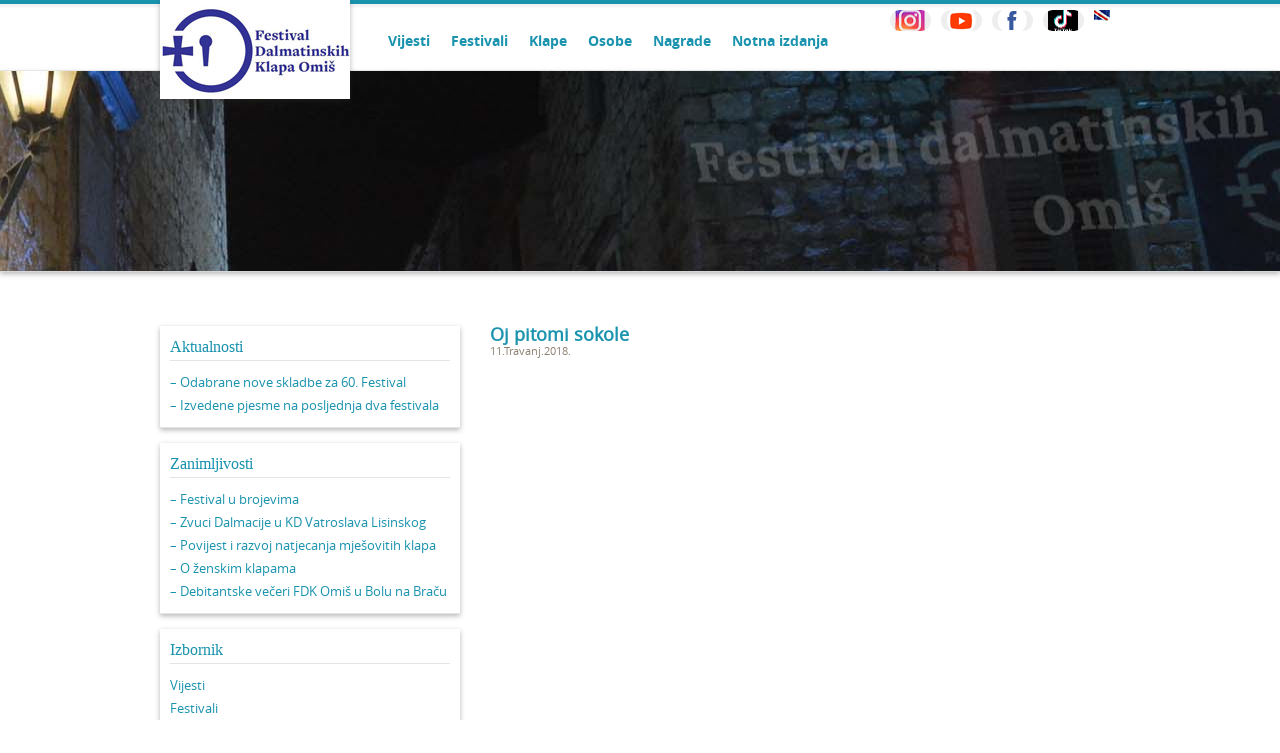

--- FILE ---
content_type: text/html; charset=UTF-8
request_url: https://fdk.hr/embeddedvideo/oj-pitomi-sokole/
body_size: 6828
content:
<!DOCTYPE html>
<html>
    <head>
        <meta http-equiv="Content-Type" content="text/html; charset=UTF-8">
        <title>FDK</title>
        <link rel="stylesheet" type="text/css" media="all" href="https://fdk.hr/wp-content/themes/fdk/css/reset.css" />
				<link rel="stylesheet" type="text/css" media="all" href="https://fdk.hr/wp-content/themes/fdk/style.css" />
        <meta name='robots' content='max-image-preview:large' />
	<style>img:is([sizes="auto" i], [sizes^="auto," i]) { contain-intrinsic-size: 3000px 1500px }</style>
	<link rel="alternate" type="application/rss+xml" title="Festival Dalmatinskih Klapa Omiš &raquo; Oj pitomi sokole Comments Feed" href="https://fdk.hr/embeddedvideo/oj-pitomi-sokole/feed/" />
<script type="text/javascript">
/* <![CDATA[ */
window._wpemojiSettings = {"baseUrl":"https:\/\/s.w.org\/images\/core\/emoji\/16.0.1\/72x72\/","ext":".png","svgUrl":"https:\/\/s.w.org\/images\/core\/emoji\/16.0.1\/svg\/","svgExt":".svg","source":{"concatemoji":"https:\/\/fdk.hr\/wp-includes\/js\/wp-emoji-release.min.js?ver=6.8.3"}};
/*! This file is auto-generated */
!function(s,n){var o,i,e;function c(e){try{var t={supportTests:e,timestamp:(new Date).valueOf()};sessionStorage.setItem(o,JSON.stringify(t))}catch(e){}}function p(e,t,n){e.clearRect(0,0,e.canvas.width,e.canvas.height),e.fillText(t,0,0);var t=new Uint32Array(e.getImageData(0,0,e.canvas.width,e.canvas.height).data),a=(e.clearRect(0,0,e.canvas.width,e.canvas.height),e.fillText(n,0,0),new Uint32Array(e.getImageData(0,0,e.canvas.width,e.canvas.height).data));return t.every(function(e,t){return e===a[t]})}function u(e,t){e.clearRect(0,0,e.canvas.width,e.canvas.height),e.fillText(t,0,0);for(var n=e.getImageData(16,16,1,1),a=0;a<n.data.length;a++)if(0!==n.data[a])return!1;return!0}function f(e,t,n,a){switch(t){case"flag":return n(e,"\ud83c\udff3\ufe0f\u200d\u26a7\ufe0f","\ud83c\udff3\ufe0f\u200b\u26a7\ufe0f")?!1:!n(e,"\ud83c\udde8\ud83c\uddf6","\ud83c\udde8\u200b\ud83c\uddf6")&&!n(e,"\ud83c\udff4\udb40\udc67\udb40\udc62\udb40\udc65\udb40\udc6e\udb40\udc67\udb40\udc7f","\ud83c\udff4\u200b\udb40\udc67\u200b\udb40\udc62\u200b\udb40\udc65\u200b\udb40\udc6e\u200b\udb40\udc67\u200b\udb40\udc7f");case"emoji":return!a(e,"\ud83e\udedf")}return!1}function g(e,t,n,a){var r="undefined"!=typeof WorkerGlobalScope&&self instanceof WorkerGlobalScope?new OffscreenCanvas(300,150):s.createElement("canvas"),o=r.getContext("2d",{willReadFrequently:!0}),i=(o.textBaseline="top",o.font="600 32px Arial",{});return e.forEach(function(e){i[e]=t(o,e,n,a)}),i}function t(e){var t=s.createElement("script");t.src=e,t.defer=!0,s.head.appendChild(t)}"undefined"!=typeof Promise&&(o="wpEmojiSettingsSupports",i=["flag","emoji"],n.supports={everything:!0,everythingExceptFlag:!0},e=new Promise(function(e){s.addEventListener("DOMContentLoaded",e,{once:!0})}),new Promise(function(t){var n=function(){try{var e=JSON.parse(sessionStorage.getItem(o));if("object"==typeof e&&"number"==typeof e.timestamp&&(new Date).valueOf()<e.timestamp+604800&&"object"==typeof e.supportTests)return e.supportTests}catch(e){}return null}();if(!n){if("undefined"!=typeof Worker&&"undefined"!=typeof OffscreenCanvas&&"undefined"!=typeof URL&&URL.createObjectURL&&"undefined"!=typeof Blob)try{var e="postMessage("+g.toString()+"("+[JSON.stringify(i),f.toString(),p.toString(),u.toString()].join(",")+"));",a=new Blob([e],{type:"text/javascript"}),r=new Worker(URL.createObjectURL(a),{name:"wpTestEmojiSupports"});return void(r.onmessage=function(e){c(n=e.data),r.terminate(),t(n)})}catch(e){}c(n=g(i,f,p,u))}t(n)}).then(function(e){for(var t in e)n.supports[t]=e[t],n.supports.everything=n.supports.everything&&n.supports[t],"flag"!==t&&(n.supports.everythingExceptFlag=n.supports.everythingExceptFlag&&n.supports[t]);n.supports.everythingExceptFlag=n.supports.everythingExceptFlag&&!n.supports.flag,n.DOMReady=!1,n.readyCallback=function(){n.DOMReady=!0}}).then(function(){return e}).then(function(){var e;n.supports.everything||(n.readyCallback(),(e=n.source||{}).concatemoji?t(e.concatemoji):e.wpemoji&&e.twemoji&&(t(e.twemoji),t(e.wpemoji)))}))}((window,document),window._wpemojiSettings);
/* ]]> */
</script>
<link rel='stylesheet' id='colorbox-theme1-css' href='https://fdk.hr/wp-content/plugins/jquery-lightbox-for-native-galleries/colorbox/theme1/colorbox.css?ver=1.3.14' type='text/css' media='screen' />
<link rel='stylesheet' id='jqueryui-style-css' href='https://fdk.hr/wp-content/themes/fdk/js/jqueryui/css/custom-theme-fdk/jquery-ui-1.10.2.custom.css?ver=20120208' type='text/css' media='all' />
<style id='wp-emoji-styles-inline-css' type='text/css'>

	img.wp-smiley, img.emoji {
		display: inline !important;
		border: none !important;
		box-shadow: none !important;
		height: 1em !important;
		width: 1em !important;
		margin: 0 0.07em !important;
		vertical-align: -0.1em !important;
		background: none !important;
		padding: 0 !important;
	}
</style>
<link rel='stylesheet' id='wp-block-library-css' href='https://fdk.hr/wp-includes/css/dist/block-library/style.min.css?ver=6.8.3' type='text/css' media='all' />
<style id='classic-theme-styles-inline-css' type='text/css'>
/*! This file is auto-generated */
.wp-block-button__link{color:#fff;background-color:#32373c;border-radius:9999px;box-shadow:none;text-decoration:none;padding:calc(.667em + 2px) calc(1.333em + 2px);font-size:1.125em}.wp-block-file__button{background:#32373c;color:#fff;text-decoration:none}
</style>
<style id='global-styles-inline-css' type='text/css'>
:root{--wp--preset--aspect-ratio--square: 1;--wp--preset--aspect-ratio--4-3: 4/3;--wp--preset--aspect-ratio--3-4: 3/4;--wp--preset--aspect-ratio--3-2: 3/2;--wp--preset--aspect-ratio--2-3: 2/3;--wp--preset--aspect-ratio--16-9: 16/9;--wp--preset--aspect-ratio--9-16: 9/16;--wp--preset--color--black: #000000;--wp--preset--color--cyan-bluish-gray: #abb8c3;--wp--preset--color--white: #ffffff;--wp--preset--color--pale-pink: #f78da7;--wp--preset--color--vivid-red: #cf2e2e;--wp--preset--color--luminous-vivid-orange: #ff6900;--wp--preset--color--luminous-vivid-amber: #fcb900;--wp--preset--color--light-green-cyan: #7bdcb5;--wp--preset--color--vivid-green-cyan: #00d084;--wp--preset--color--pale-cyan-blue: #8ed1fc;--wp--preset--color--vivid-cyan-blue: #0693e3;--wp--preset--color--vivid-purple: #9b51e0;--wp--preset--gradient--vivid-cyan-blue-to-vivid-purple: linear-gradient(135deg,rgba(6,147,227,1) 0%,rgb(155,81,224) 100%);--wp--preset--gradient--light-green-cyan-to-vivid-green-cyan: linear-gradient(135deg,rgb(122,220,180) 0%,rgb(0,208,130) 100%);--wp--preset--gradient--luminous-vivid-amber-to-luminous-vivid-orange: linear-gradient(135deg,rgba(252,185,0,1) 0%,rgba(255,105,0,1) 100%);--wp--preset--gradient--luminous-vivid-orange-to-vivid-red: linear-gradient(135deg,rgba(255,105,0,1) 0%,rgb(207,46,46) 100%);--wp--preset--gradient--very-light-gray-to-cyan-bluish-gray: linear-gradient(135deg,rgb(238,238,238) 0%,rgb(169,184,195) 100%);--wp--preset--gradient--cool-to-warm-spectrum: linear-gradient(135deg,rgb(74,234,220) 0%,rgb(151,120,209) 20%,rgb(207,42,186) 40%,rgb(238,44,130) 60%,rgb(251,105,98) 80%,rgb(254,248,76) 100%);--wp--preset--gradient--blush-light-purple: linear-gradient(135deg,rgb(255,206,236) 0%,rgb(152,150,240) 100%);--wp--preset--gradient--blush-bordeaux: linear-gradient(135deg,rgb(254,205,165) 0%,rgb(254,45,45) 50%,rgb(107,0,62) 100%);--wp--preset--gradient--luminous-dusk: linear-gradient(135deg,rgb(255,203,112) 0%,rgb(199,81,192) 50%,rgb(65,88,208) 100%);--wp--preset--gradient--pale-ocean: linear-gradient(135deg,rgb(255,245,203) 0%,rgb(182,227,212) 50%,rgb(51,167,181) 100%);--wp--preset--gradient--electric-grass: linear-gradient(135deg,rgb(202,248,128) 0%,rgb(113,206,126) 100%);--wp--preset--gradient--midnight: linear-gradient(135deg,rgb(2,3,129) 0%,rgb(40,116,252) 100%);--wp--preset--font-size--small: 13px;--wp--preset--font-size--medium: 20px;--wp--preset--font-size--large: 36px;--wp--preset--font-size--x-large: 42px;--wp--preset--spacing--20: 0.44rem;--wp--preset--spacing--30: 0.67rem;--wp--preset--spacing--40: 1rem;--wp--preset--spacing--50: 1.5rem;--wp--preset--spacing--60: 2.25rem;--wp--preset--spacing--70: 3.38rem;--wp--preset--spacing--80: 5.06rem;--wp--preset--shadow--natural: 6px 6px 9px rgba(0, 0, 0, 0.2);--wp--preset--shadow--deep: 12px 12px 50px rgba(0, 0, 0, 0.4);--wp--preset--shadow--sharp: 6px 6px 0px rgba(0, 0, 0, 0.2);--wp--preset--shadow--outlined: 6px 6px 0px -3px rgba(255, 255, 255, 1), 6px 6px rgba(0, 0, 0, 1);--wp--preset--shadow--crisp: 6px 6px 0px rgba(0, 0, 0, 1);}:where(.is-layout-flex){gap: 0.5em;}:where(.is-layout-grid){gap: 0.5em;}body .is-layout-flex{display: flex;}.is-layout-flex{flex-wrap: wrap;align-items: center;}.is-layout-flex > :is(*, div){margin: 0;}body .is-layout-grid{display: grid;}.is-layout-grid > :is(*, div){margin: 0;}:where(.wp-block-columns.is-layout-flex){gap: 2em;}:where(.wp-block-columns.is-layout-grid){gap: 2em;}:where(.wp-block-post-template.is-layout-flex){gap: 1.25em;}:where(.wp-block-post-template.is-layout-grid){gap: 1.25em;}.has-black-color{color: var(--wp--preset--color--black) !important;}.has-cyan-bluish-gray-color{color: var(--wp--preset--color--cyan-bluish-gray) !important;}.has-white-color{color: var(--wp--preset--color--white) !important;}.has-pale-pink-color{color: var(--wp--preset--color--pale-pink) !important;}.has-vivid-red-color{color: var(--wp--preset--color--vivid-red) !important;}.has-luminous-vivid-orange-color{color: var(--wp--preset--color--luminous-vivid-orange) !important;}.has-luminous-vivid-amber-color{color: var(--wp--preset--color--luminous-vivid-amber) !important;}.has-light-green-cyan-color{color: var(--wp--preset--color--light-green-cyan) !important;}.has-vivid-green-cyan-color{color: var(--wp--preset--color--vivid-green-cyan) !important;}.has-pale-cyan-blue-color{color: var(--wp--preset--color--pale-cyan-blue) !important;}.has-vivid-cyan-blue-color{color: var(--wp--preset--color--vivid-cyan-blue) !important;}.has-vivid-purple-color{color: var(--wp--preset--color--vivid-purple) !important;}.has-black-background-color{background-color: var(--wp--preset--color--black) !important;}.has-cyan-bluish-gray-background-color{background-color: var(--wp--preset--color--cyan-bluish-gray) !important;}.has-white-background-color{background-color: var(--wp--preset--color--white) !important;}.has-pale-pink-background-color{background-color: var(--wp--preset--color--pale-pink) !important;}.has-vivid-red-background-color{background-color: var(--wp--preset--color--vivid-red) !important;}.has-luminous-vivid-orange-background-color{background-color: var(--wp--preset--color--luminous-vivid-orange) !important;}.has-luminous-vivid-amber-background-color{background-color: var(--wp--preset--color--luminous-vivid-amber) !important;}.has-light-green-cyan-background-color{background-color: var(--wp--preset--color--light-green-cyan) !important;}.has-vivid-green-cyan-background-color{background-color: var(--wp--preset--color--vivid-green-cyan) !important;}.has-pale-cyan-blue-background-color{background-color: var(--wp--preset--color--pale-cyan-blue) !important;}.has-vivid-cyan-blue-background-color{background-color: var(--wp--preset--color--vivid-cyan-blue) !important;}.has-vivid-purple-background-color{background-color: var(--wp--preset--color--vivid-purple) !important;}.has-black-border-color{border-color: var(--wp--preset--color--black) !important;}.has-cyan-bluish-gray-border-color{border-color: var(--wp--preset--color--cyan-bluish-gray) !important;}.has-white-border-color{border-color: var(--wp--preset--color--white) !important;}.has-pale-pink-border-color{border-color: var(--wp--preset--color--pale-pink) !important;}.has-vivid-red-border-color{border-color: var(--wp--preset--color--vivid-red) !important;}.has-luminous-vivid-orange-border-color{border-color: var(--wp--preset--color--luminous-vivid-orange) !important;}.has-luminous-vivid-amber-border-color{border-color: var(--wp--preset--color--luminous-vivid-amber) !important;}.has-light-green-cyan-border-color{border-color: var(--wp--preset--color--light-green-cyan) !important;}.has-vivid-green-cyan-border-color{border-color: var(--wp--preset--color--vivid-green-cyan) !important;}.has-pale-cyan-blue-border-color{border-color: var(--wp--preset--color--pale-cyan-blue) !important;}.has-vivid-cyan-blue-border-color{border-color: var(--wp--preset--color--vivid-cyan-blue) !important;}.has-vivid-purple-border-color{border-color: var(--wp--preset--color--vivid-purple) !important;}.has-vivid-cyan-blue-to-vivid-purple-gradient-background{background: var(--wp--preset--gradient--vivid-cyan-blue-to-vivid-purple) !important;}.has-light-green-cyan-to-vivid-green-cyan-gradient-background{background: var(--wp--preset--gradient--light-green-cyan-to-vivid-green-cyan) !important;}.has-luminous-vivid-amber-to-luminous-vivid-orange-gradient-background{background: var(--wp--preset--gradient--luminous-vivid-amber-to-luminous-vivid-orange) !important;}.has-luminous-vivid-orange-to-vivid-red-gradient-background{background: var(--wp--preset--gradient--luminous-vivid-orange-to-vivid-red) !important;}.has-very-light-gray-to-cyan-bluish-gray-gradient-background{background: var(--wp--preset--gradient--very-light-gray-to-cyan-bluish-gray) !important;}.has-cool-to-warm-spectrum-gradient-background{background: var(--wp--preset--gradient--cool-to-warm-spectrum) !important;}.has-blush-light-purple-gradient-background{background: var(--wp--preset--gradient--blush-light-purple) !important;}.has-blush-bordeaux-gradient-background{background: var(--wp--preset--gradient--blush-bordeaux) !important;}.has-luminous-dusk-gradient-background{background: var(--wp--preset--gradient--luminous-dusk) !important;}.has-pale-ocean-gradient-background{background: var(--wp--preset--gradient--pale-ocean) !important;}.has-electric-grass-gradient-background{background: var(--wp--preset--gradient--electric-grass) !important;}.has-midnight-gradient-background{background: var(--wp--preset--gradient--midnight) !important;}.has-small-font-size{font-size: var(--wp--preset--font-size--small) !important;}.has-medium-font-size{font-size: var(--wp--preset--font-size--medium) !important;}.has-large-font-size{font-size: var(--wp--preset--font-size--large) !important;}.has-x-large-font-size{font-size: var(--wp--preset--font-size--x-large) !important;}
:where(.wp-block-post-template.is-layout-flex){gap: 1.25em;}:where(.wp-block-post-template.is-layout-grid){gap: 1.25em;}
:where(.wp-block-columns.is-layout-flex){gap: 2em;}:where(.wp-block-columns.is-layout-grid){gap: 2em;}
:root :where(.wp-block-pullquote){font-size: 1.5em;line-height: 1.6;}
</style>
<link rel='stylesheet' id='wpos-magnific-style-css' href='https://fdk.hr/wp-content/plugins/album-and-image-gallery-plus-lightbox/assets/css/magnific-popup.css?ver=2.1' type='text/css' media='all' />
<link rel='stylesheet' id='wpos-slick-style-css' href='https://fdk.hr/wp-content/plugins/album-and-image-gallery-plus-lightbox/assets/css/slick.css?ver=2.1' type='text/css' media='all' />
<link rel='stylesheet' id='aigpl-public-css-css' href='https://fdk.hr/wp-content/plugins/album-and-image-gallery-plus-lightbox/assets/css/aigpl-public.css?ver=2.1' type='text/css' media='all' />
<link rel='stylesheet' id='contact-form-7-css' href='https://fdk.hr/wp-content/plugins/contact-form-7/includes/css/styles.css?ver=5.0.4' type='text/css' media='all' />
<link rel='stylesheet' id='tablepress-default-css' href='https://fdk.hr/wp-content/plugins/tablepress/css/build/default.css?ver=2.3' type='text/css' media='all' />
<script type="text/javascript" src="https://fdk.hr/wp-includes/js/jquery/jquery.min.js?ver=3.7.1" id="jquery-core-js"></script>
<script type="text/javascript" src="https://fdk.hr/wp-includes/js/jquery/jquery-migrate.min.js?ver=3.4.1" id="jquery-migrate-js"></script>
<script type="text/javascript" src="https://fdk.hr/wp-content/plugins/jquery-lightbox-for-native-galleries/colorbox/jquery.colorbox-min.js?ver=1.3.14" id="colorbox-js"></script>
<script type="text/javascript" src="https://fdk.hr/wp-content/themes/fdk/js/jquery.cycle.all.js?ver=6.8.3" id="cycle-js"></script>
<script type="text/javascript" src="https://fdk.hr/wp-content/themes/fdk/js/jquery.easing.1.3.js?ver=6.8.3" id="easing-js"></script>
<script type="text/javascript" src="https://fdk.hr/wp-content/themes/fdk/js/jqueryui/js/jquery-ui-1.10.2.custom.min.js?ver=6.8.3" id="jqueryui-js"></script>
<script type="text/javascript" src="https://fdk.hr/wp-content/themes/fdk/js/functions.js?ver=6.8.3" id="functions-js"></script>
<link rel="https://api.w.org/" href="https://fdk.hr/wp-json/" /><link rel="EditURI" type="application/rsd+xml" title="RSD" href="https://fdk.hr/xmlrpc.php?rsd" />
<meta name="generator" content="WordPress 6.8.3" />
<link rel="canonical" href="https://fdk.hr/embeddedvideo/oj-pitomi-sokole/" />
<link rel='shortlink' href='https://fdk.hr/?p=10827' />
<link rel="alternate" title="oEmbed (JSON)" type="application/json+oembed" href="https://fdk.hr/wp-json/oembed/1.0/embed?url=https%3A%2F%2Ffdk.hr%2Fembeddedvideo%2Foj-pitomi-sokole%2F" />
<link rel="alternate" title="oEmbed (XML)" type="text/xml+oembed" href="https://fdk.hr/wp-json/oembed/1.0/embed?url=https%3A%2F%2Ffdk.hr%2Fembeddedvideo%2Foj-pitomi-sokole%2F&#038;format=xml" />
<!-- jQuery Lightbox For Native Galleries v3.2.2 | http://www.viper007bond.com/wordpress-plugins/jquery-lightbox-for-native-galleries/ -->
<script type="text/javascript">
// <![CDATA[
	jQuery(document).ready(function($){
		$(".gallery").each(function(index, obj){
			var galleryid = Math.floor(Math.random()*10000);
			$(obj).find("a").colorbox({rel:galleryid, maxWidth:"95%", maxHeight:"95%"});
		});
		$("a.lightbox").colorbox({maxWidth:"95%", maxHeight:"95%"});
	});
// ]]>
</script>
<link rel="icon" href="https://fdk.hr/wp-content/uploads/2025/05/cropped-logo-fdk-icon-1-32x32.png" sizes="32x32" />
<link rel="icon" href="https://fdk.hr/wp-content/uploads/2025/05/cropped-logo-fdk-icon-1-192x192.png" sizes="192x192" />
<link rel="apple-touch-icon" href="https://fdk.hr/wp-content/uploads/2025/05/cropped-logo-fdk-icon-1-180x180.png" />
<meta name="msapplication-TileImage" content="https://fdk.hr/wp-content/uploads/2025/05/cropped-logo-fdk-icon-1-270x270.png" />
        
    </head>
    <body>

    		<!-- SCM Music Player http://scmplayer.net
<script type="text/javascript" src="http://fdk.hr/wp-content/themes/fdk/SCM-Music-Player/script.js" 
data-config="{'skin':'http://dpadmin.com/fdk/wp-content/themes/fdk/skinblue.css','volume':50,'autoplay':true,'shuffle':false,'repeat':1,'placement':'bottom','showplaylist':false,'playlist':[{'title':'Na Omi%u0161koj stini','url':'http://dpadmin.com/fdk/wp-content/uploads/glazba/Na_omiskoj_stini-Klapa_Luka_Ploce.mp3'},{'title':'Dalmatino povi%u0161%u0107u pritrujena','url':'http://dpadmin.com/fdk/wp-content/uploads/glazba/Oktet_DC_-_Dalmatino_poviscu_pritrujena.mp3'},{'title':'Na podan Merjana','url':'http://dpadmin.com/fdk/wp-content/uploads/glazba/Klapa_Sufit-Na_podan_Merjana.mp3'}]}" ></script>
<!-- SCM Music Player script end -->

		<section class="header">
			
			<header class="inner clearfix">
				
				<h1>
					<a href="https://fdk.hr">
						<!-- Festival dalmatinskih<br>
						<span>KLAPA OMIŠ</span> -->
					</a>
				</h1>
				<nav class="menu-izbornih-u-vrhu-stranice-container"><ul id="menu-izbornih-u-vrhu-stranice" class="clearfix"><li id="menu-item-81" class="menu-item menu-item-type-taxonomy menu-item-object-category menu-item-81"><a href="https://fdk.hr/category/vijesti/">Vijesti</a></li>
<li id="menu-item-84" class="menu-item menu-item-type-custom menu-item-object-custom menu-item-84"><a href="http://fdk.hr/festival/">Festivali</a></li>
<li id="menu-item-91" class="menu-item menu-item-type-custom menu-item-object-custom menu-item-91"><a href="http://fdk.hr/klapa/">Klape</a></li>
<li id="menu-item-456" class="menu-item menu-item-type-custom menu-item-object-custom menu-item-456"><a href="http://fdk.hr/osoba/">Osobe</a></li>
<li id="menu-item-37474" class="menu-item menu-item-type-post_type menu-item-object-post menu-item-37474"><a href="https://fdk.hr/festivalske-nagrade-i-priznanja/">Nagrade</a></li>
<li id="menu-item-41501" class="menu-item menu-item-type-post_type menu-item-object-post menu-item-41501"><a href="https://fdk.hr/notna-izdanja/">Notna izdanja</a></li>
</ul></nav>
			        <a href="http://fdk.hr/festival-in-omis/" class="lang en">EN</a>
			        <a href="https://www.tiktok.com/@fdk_omis" target="_blank"; class="lang tt"></a>
					<a href="https://www.facebook.com/fdkomis" target="_blank"; class="lang fb"></a>
					<a href="https://www.youtube.com/channel/UCgKKh9Y7fd1tBVnba2SsHhg" target="_blank"; class="lang yt"></a>
                    <a href="https://www.instagram.com/fdkomis/" target="_blank"; class="lang in"></a>			
				
			</header>
			
		</section><!-- end:header -->
				
<section class="header_single">
			<img src="https://fdk.hr/wp-content/themes/fdk/images/fdk-header-single.jpg" />
	</section>

<section class="content">
	
	<section class="inner clearfix">
		
		<aside class="sidebar">
			<ul class="sidebar-ul">
		<li id="nav_menu-11" class="widget widget_nav_menu"><h3 class="widgettitle">Aktualnosti</h3><div class="menu-izdvojeno-container"><ul id="menu-izdvojeno" class="menu"><li id="menu-item-44526" class="menu-item menu-item-type-post_type menu-item-object-post menu-item-44526"><a href="https://fdk.hr/odabrane-nove-skladbe-za-60-fdk-omis-2026/">&#8211; Odabrane nove skladbe za 60. Festival</a></li>
<li id="menu-item-44016" class="menu-item menu-item-type-post_type menu-item-object-post menu-item-44016"><a href="https://fdk.hr/izvedene-pjesme-na-posljednja-dva-festivala-2/">&#8211; Izvedene pjesme na posljednja dva festivala</a></li>
</ul></div></li><li id="nav_menu-5" class="widget widget_nav_menu"><h3 class="widgettitle">Zanimljivosti</h3><div class="menu-zanimljivosti-container"><ul id="menu-zanimljivosti" class="menu"><li id="menu-item-43551" class="menu-item menu-item-type-post_type menu-item-object-post menu-item-43551"><a href="https://fdk.hr/festival-u-brojevima/">&#8211; Festival u brojevima</a></li>
<li id="menu-item-43797" class="menu-item menu-item-type-post_type menu-item-object-post menu-item-43797"><a href="https://fdk.hr/zvuci-dalmacije-u-lisinskom/">&#8211; Zvuci Dalmacije u KD Vatroslava Lisinskog</a></li>
<li id="menu-item-40444" class="menu-item menu-item-type-post_type menu-item-object-post menu-item-40444"><a href="https://fdk.hr/povijest-i-razvoj-natjecanja-mjesovitih-klapa/">&#8211; Povijest i razvoj natjecanja mješovitih klapa</a></li>
<li id="menu-item-34508" class="menu-item menu-item-type-post_type menu-item-object-post menu-item-34508"><a href="https://fdk.hr/o-zenskim-klapama/">&#8211; O ženskim klapama</a></li>
<li id="menu-item-42086" class="menu-item menu-item-type-post_type menu-item-object-post menu-item-42086"><a href="https://fdk.hr/debitantske-veceri-fdk-omis-u-bolu-na-bracu/">&#8211; Debitantske večeri FDK Omiš u Bolu na Braču</a></li>
</ul></div></li><li id="nav_menu-7" class="widget widget_nav_menu"><h3 class="widgettitle">Izbornik</h3><div class="menu-izbornih-u-vrhu-stranice-container"><ul id="menu-izbornih-u-vrhu-stranice-1" class="menu"><li class="menu-item menu-item-type-taxonomy menu-item-object-category menu-item-81"><a href="https://fdk.hr/category/vijesti/">Vijesti</a></li>
<li class="menu-item menu-item-type-custom menu-item-object-custom menu-item-84"><a href="http://fdk.hr/festival/">Festivali</a></li>
<li class="menu-item menu-item-type-custom menu-item-object-custom menu-item-91"><a href="http://fdk.hr/klapa/">Klape</a></li>
<li class="menu-item menu-item-type-custom menu-item-object-custom menu-item-456"><a href="http://fdk.hr/osoba/">Osobe</a></li>
<li class="menu-item menu-item-type-post_type menu-item-object-post menu-item-37474"><a href="https://fdk.hr/festivalske-nagrade-i-priznanja/">Nagrade</a></li>
<li class="menu-item menu-item-type-post_type menu-item-object-post menu-item-41501"><a href="https://fdk.hr/notna-izdanja/">Notna izdanja</a></li>
</ul></div></li>	</ul>
		</aside><!-- end:sidebar-->
		
		<article class="main-content">
							<h2>Oj pitomi sokole</h2>
								<div id="meta">
					<span id="date">
												11.Travanj.2018.					</span>
				</div>
									</article><!--end:main-content-->
		
	</section><!-- end:inner-->

</section><!-- end:content -->

<section class="footer_over">
	<footer class="clearfix">

		<div class="box_one">
			<li id="nav_menu-2" class="widget widget_nav_menu"><h5>KLAPSKI KUTAK</h5><div class="menu-klapski-kutak-container"><ul id="menu-klapski-kutak" class="menu"><li id="menu-item-41592" class="menu-item menu-item-type-post_type menu-item-object-page menu-item-41592"><a href="https://fdk.hr/apsolutni-pobjednici-festivala/">Apsolutni pobjednici Festivala</a></li>
<li id="menu-item-44414" class="menu-item menu-item-type-post_type menu-item-object-post menu-item-44414"><a href="https://fdk.hr/apsolutni-pobjednici-festivala-klapa-sufit/">Apsolutni pobjednici festivala: klapa Šufit</a></li>
<li id="menu-item-44415" class="menu-item menu-item-type-post_type menu-item-object-post menu-item-44415"><a href="https://fdk.hr/apsolutni-pobjednici-festivala-klapa-armorin-zagreb/">Apsolutni pobjednici festivala: klapa Armorin</a></li>
<li id="menu-item-44504" class="menu-item menu-item-type-post_type menu-item-object-post menu-item-44504"><a href="https://fdk.hr/klape-podaci/">Klape, dostavite podatke</a></li>
</ul></div></li>
			
					</div>

		<div class="box_two">
		<h5>Kontakt:</h5>
			<p>
				Festival dalmatinskih klapa Omiš<br>
				Ivana Katušića 5 , 21310 0MIŠ<br>
				Tel.: (021) 745 662<br>
				E-mail: <a href="mailto:direkcija@fdk.hr">direkcija@fdk.hr</a><br>
				<a href="http://fdk.hr/kontakt/"><strong>Kontakt</strong></a><br>
				<!--a href="http://fdk.hr/rezervacija-i-prodaja-karata/"><strong>REZERVACIJA i PRODAJA KARATA</strong></a--!>
			</p>
					
		</div>

		<div class="box_three">
			<h5>Osnovni podaci:</h5>
			<p>
				IBAN: HR15 2407 0001 1005 6905 8
				- (OTP banka d.d.)<br>
				OIB: 99133872784 <br>
				<a href="https://fdk.hr/statut-i-ostali-opci-upravni-akti/"><strong>Statut i ostali opći upravni akti</strong></a>
				<a href="http://fdk.hr/pravo-na-pristup-informacijama/"><strong>Pravo na pristup informacijama</strong></a>
			</p>
		</div>

		<a href="javascript:void(0);" title="" class="back_top">povratak na vrh</a>

	</footer>
</section><!-- end:footer_over -->

<section class="footer_below">

	<section class="inner clearfix">
		<ul id="menu-izbornih-u-vrhu-stranice-2" class="clearfix"><li class="menu-item menu-item-type-taxonomy menu-item-object-category menu-item-81"><a href="https://fdk.hr/category/vijesti/">Vijesti</a></li>
<li class="menu-item menu-item-type-custom menu-item-object-custom menu-item-84"><a href="http://fdk.hr/festival/">Festivali</a></li>
<li class="menu-item menu-item-type-custom menu-item-object-custom menu-item-91"><a href="http://fdk.hr/klapa/">Klape</a></li>
<li class="menu-item menu-item-type-custom menu-item-object-custom menu-item-456"><a href="http://fdk.hr/osoba/">Osobe</a></li>
<li class="menu-item menu-item-type-post_type menu-item-object-post menu-item-37474"><a href="https://fdk.hr/festivalske-nagrade-i-priznanja/">Nagrade</a></li>
<li class="menu-item menu-item-type-post_type menu-item-object-post menu-item-41501"><a href="https://fdk.hr/notna-izdanja/">Notna izdanja</a></li>
</ul>
		

		<div class="right">
			Copyright &copy; 2013. FDK Omiš
		</div>
	</section>

</section><!-- end:footer_below --> 

</body>
</html>